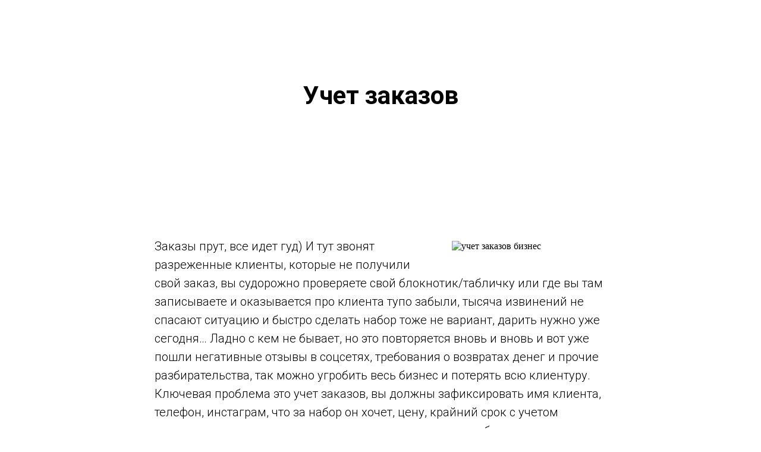

--- FILE ---
content_type: text/html; charset=UTF-8
request_url: https://cholate-life.ru/blog/uchet
body_size: 8327
content:
<!DOCTYPE html> <html lang="ru"> <head> <meta charset="utf-8" /> <meta http-equiv="Content-Type" content="text/html; charset=utf-8" /> <meta name="viewport" content="width=device-width, initial-scale=1.0" /> <!--metatextblock--> <title>Учет заказов </title> <meta name="description" content="Как не терять заявки " /> <meta property="og:url" content="https://cholate-life.ru/blog/uchet" /> <meta property="og:title" content="Учет заказов " /> <meta property="og:description" content="Как не терять заявки " /> <meta property="og:type" content="website" /> <meta property="og:image" content="https://thb.tildacdn.biz/tild6366-3432-4366-b261-646365303139/-/resize/504x/impuestos-al-venta-1.jpg" /> <link rel="canonical" href="https://cholate-life.ru/blog/uchet"> <!--/metatextblock--> <meta name="format-detection" content="telephone=no" /> <meta http-equiv="x-dns-prefetch-control" content="on"> <link rel="dns-prefetch" href="https://ws.tildacdn.com"> <link rel="dns-prefetch" href="https://static.tildacdn.biz"> <link rel="shortcut icon" href="https://static.tildacdn.biz/tild3836-6231-4632-b435-643935376364/favicon.ico" type="image/x-icon" /> <!-- Assets --> <script src="https://neo.tildacdn.com/js/tilda-fallback-1.0.min.js" async charset="utf-8"></script> <link rel="stylesheet" href="https://static.tildacdn.biz/css/tilda-grid-3.0.min.css" type="text/css" media="all" onerror="this.loaderr='y';"/> <link rel="stylesheet" href="https://static.tildacdn.biz/ws/project3013864/tilda-blocks-page14368480.min.css?t=1756450390" type="text/css" media="all" onerror="this.loaderr='y';" /> <link rel="preconnect" href="https://fonts.gstatic.com"> <link href="https://fonts.googleapis.com/css2?family=Roboto:wght@300;400;500;700&subset=latin,cyrillic&display=swap" rel="stylesheet"> <link rel="stylesheet" href="https://static.tildacdn.biz/css/tilda-slds-1.4.min.css" type="text/css" media="print" onload="this.media='all';" onerror="this.loaderr='y';" /> <noscript><link rel="stylesheet" href="https://static.tildacdn.biz/css/tilda-slds-1.4.min.css" type="text/css" media="all" /></noscript> <link rel="stylesheet" href="https://static.tildacdn.biz/css/tilda-forms-1.0.min.css" type="text/css" media="all" onerror="this.loaderr='y';" /> <script nomodule src="https://static.tildacdn.biz/js/tilda-polyfill-1.0.min.js" charset="utf-8"></script> <script type="text/javascript">function t_onReady(func) {if(document.readyState!='loading') {func();} else {document.addEventListener('DOMContentLoaded',func);}}
function t_onFuncLoad(funcName,okFunc,time) {if(typeof window[funcName]==='function') {okFunc();} else {setTimeout(function() {t_onFuncLoad(funcName,okFunc,time);},(time||100));}}</script> <script src="https://static.tildacdn.biz/js/jquery-1.10.2.min.js" charset="utf-8" onerror="this.loaderr='y';"></script> <script src="https://static.tildacdn.biz/js/tilda-scripts-3.0.min.js" charset="utf-8" defer onerror="this.loaderr='y';"></script> <script src="https://static.tildacdn.biz/ws/project3013864/tilda-blocks-page14368480.min.js?t=1756450390" charset="utf-8" async onerror="this.loaderr='y';"></script> <script src="https://static.tildacdn.biz/js/tilda-lazyload-1.0.min.js" charset="utf-8" async onerror="this.loaderr='y';"></script> <script src="https://static.tildacdn.biz/js/tilda-slds-1.4.min.js" charset="utf-8" async onerror="this.loaderr='y';"></script> <script src="https://static.tildacdn.biz/js/hammer.min.js" charset="utf-8" async onerror="this.loaderr='y';"></script> <script src="https://static.tildacdn.biz/js/tilda-forms-1.0.min.js" charset="utf-8" async onerror="this.loaderr='y';"></script> <script src="https://static.tildacdn.biz/js/tilda-events-1.0.min.js" charset="utf-8" async onerror="this.loaderr='y';"></script> <script type="text/javascript">window.dataLayer=window.dataLayer||[];</script> <!-- Google Tag Manager --> <script type="text/javascript">(function(w,d,s,l,i){w[l]=w[l]||[];w[l].push({'gtm.start':new Date().getTime(),event:'gtm.js'});var f=d.getElementsByTagName(s)[0],j=d.createElement(s),dl=l!='dataLayer'?'&l='+l:'';j.async=true;j.src='https://www.googletagmanager.com/gtm.js?id='+i+dl;f.parentNode.insertBefore(j,f);})(window,document,'script','dataLayer','GTM-MHND92M');</script> <!-- End Google Tag Manager --> <!-- Global Site Tag (gtag.js) - Google Analytics --> <script type="text/javascript" data-tilda-cookie-type="analytics">window.mainTracker='gtag';window.gtagTrackerID='G-TQTB0EWTYX';function gtag(){dataLayer.push(arguments);}
setTimeout(function(){(function(w,d,s,i){var f=d.getElementsByTagName(s)[0],j=d.createElement(s);j.async=true;j.src='https://www.googletagmanager.com/gtag/js?id='+i;f.parentNode.insertBefore(j,f);gtag('js',new Date());gtag('config',i,{});})(window,document,'script',window.gtagTrackerID);},2000);</script> <!-- Facebook Pixel Code --> <script type="text/javascript" data-tilda-cookie-type="advertising">setTimeout(function(){!function(f,b,e,v,n,t,s)
{if(f.fbq)return;n=f.fbq=function(){n.callMethod?n.callMethod.apply(n,arguments):n.queue.push(arguments)};if(!f._fbq)f._fbq=n;n.push=n;n.loaded=!0;n.version='2.0';n.agent='pltilda';n.queue=[];t=b.createElement(e);t.async=!0;t.src=v;s=b.getElementsByTagName(e)[0];s.parentNode.insertBefore(t,s)}(window,document,'script','https://connect.facebook.net/en_US/fbevents.js');fbq('init','779950622458321');fbq('track','PageView');},2000);</script> <!-- End Facebook Pixel Code --> <!-- VK Pixel Code --> <script type="text/javascript" data-tilda-cookie-type="advertising">setTimeout(function(){!function(){var t=document.createElement("script");t.type="text/javascript",t.async=!0,t.src="https://vk.com/js/api/openapi.js?161",t.onload=function(){VK.Retargeting.Init("VK-RTRG-532898-2VtOi"),VK.Retargeting.Hit()},document.head.appendChild(t)}();},2000);</script> <!-- End VK Pixel Code --> <script type="text/javascript">(function() {if((/bot|google|yandex|baidu|bing|msn|duckduckbot|teoma|slurp|crawler|spider|robot|crawling|facebook/i.test(navigator.userAgent))===false&&typeof(sessionStorage)!='undefined'&&sessionStorage.getItem('visited')!=='y'&&document.visibilityState){var style=document.createElement('style');style.type='text/css';style.innerHTML='@media screen and (min-width: 980px) {.t-records {opacity: 0;}.t-records_animated {-webkit-transition: opacity ease-in-out .2s;-moz-transition: opacity ease-in-out .2s;-o-transition: opacity ease-in-out .2s;transition: opacity ease-in-out .2s;}.t-records.t-records_visible {opacity: 1;}}';document.getElementsByTagName('head')[0].appendChild(style);function t_setvisRecs(){var alr=document.querySelectorAll('.t-records');Array.prototype.forEach.call(alr,function(el) {el.classList.add("t-records_animated");});setTimeout(function() {Array.prototype.forEach.call(alr,function(el) {el.classList.add("t-records_visible");});sessionStorage.setItem("visited","y");},400);}
document.addEventListener('DOMContentLoaded',t_setvisRecs);}})();</script></head> <body class="t-body" style="margin:0;"> <!--allrecords--> <div id="allrecords" class="t-records" data-hook="blocks-collection-content-node" data-tilda-project-id="3013864" data-tilda-page-id="14368480" data-tilda-page-alias="blog/uchet" data-tilda-formskey="960438d02199f7f89e9e24d06968f590" data-tilda-lazy="yes" data-tilda-project-lang="RU" data-tilda-root-zone="biz" data-tilda-project-country="BY"> <div id="rec237008555" class="r t-rec" style=" " data-animationappear="off" data-record-type="381"> <!-- T381 --> <div id="nav237008555marker"></div> <div id="nav237008555" class="t381 t381__positionfixed " style=" top:20px;bottom:;left:;right:20px; " data-navmarker="nav237008555marker" data-appearoffset="" data-hideoffset=""> <div class="t381__wrapper "> <script type="text/javascript" src="https://static.tildacdn.biz/js/ya-share.js" charset="utf-8"></script> <div class="t381__share_buttons ya-share2" data-access-token:facebook="" data-yashareL10n="en" data-services="facebook,vkontakte,twitter" data-counter=""></div> </div> </div> </div> <div id="rec419164480" class="r t-rec t-rec_pt_135 t-rec_pb_90" style="padding-top:135px;padding-bottom:90px; " data-record-type="795"> <!-- T795 --> <div class="t795"> <div class="t-container t-align_center"> <div class="t-col t-col_10 t-prefix_1"> <h1 class="t795__title t-title t-title_xs t-margin_auto" field="title">Учет заказов<br /></h1> </div> </div> </div> </div> <div id="rec237008559" class="r t-rec t-rec_pt_75 t-rec_pb_75" style="padding-top:75px;padding-bottom:75px; " data-record-type="182"> <!-- T167 --> <div class="t167"> <div class="t-container"> <div class="t-prefix_2 t-col t-col_10"> <div class="t-col t-col_5 t167__imgblock" itemscope itemtype="http://schema.org/ImageObject"> <meta itemprop="image" content="https://static.tildacdn.biz/tild6366-3432-4366-b261-646365303139/impuestos-al-venta-1.jpg"><meta itemprop="caption" content="учет заказов бизнес"> <img class="t167__img t-img"
src="https://thb.tildacdn.biz/tild6366-3432-4366-b261-646365303139/-/empty/impuestos-al-venta-1.jpg" data-original="https://static.tildacdn.biz/tild6366-3432-4366-b261-646365303139/impuestos-al-venta-1.jpg"
imgfield="img" data-tu-max-width="920" data-tu-max-height="920"
alt="учет заказов бизнес"> <div class="t167__imgdescr t-descr" field="imgdescr" itemprop="description"></div> </div> <div class="t-col t-col_8" style="margin:0; float:none; display:inherit;"> <div field="text" class="t167__text t-text t-text_md">Заказы прут, все идет гуд) И тут звонят разреженные клиенты, которые не получили свой заказ, вы судорожно проверяете свой блокнотик/табличку или где вы там записываете и оказывается про клиента тупо забыли, тысяча извинений не спасают ситуацию и быстро сделать набор тоже не вариант, дарить нужно уже сегодня… Ладно с кем не бывает, но это повторяется вновь и вновь и вот уже пошли негативные отзывы в соцсетях, требования о возвратах денег и прочие разбирательства, так можно угробить весь бизнес и потерять всю клиентуру. Ключевая проблема это учет заказов, вы должны зафиксировать имя клиента, телефон, инстаграм, что за набор он хочет, цену, крайний срок с учетом доставки, нужно упаковывать или не нужно, доставлен набор или нет и т.д. Только о одной мысли как все это разруливать уже подкатывает ком к горлу. Но смотрите на захлебнитесь, вам также нужно не перепутать готовые наборы, понимать какие наборы уже сделаны, а какие еще нужно сделать, учитывать финансы и шоколад, а также напоминать и «дожимать» сомневающихся клиентов на покупку. <br /><br /> Оседлать этого коня вам легко поможет автоматическая система которую мы разработали для управления этим хаусом, сразу предупреждаю она платная, но это того стоит, исключение если вы планируете просто поиграться в бизнесмены и не хотите зарабатывать деньги, малое количество заказов еще кое-как можно учитывать в голове или на салфетке. Наша система это автопилот в мире заказов, она вовремя напомнит клиенту и дожмет его на сделку, запросит отзыв после получения заказа и сама отследит получение посылки, а удобные и понятные отчеты покажут точные данные по популярным наборам, деньгам и любым другим параметрам. По мере роста заявок нанимайте удаленных менеджеров которые будут работать по сменам и отвечать на заявки в течении 10 минут. <br /><br /> Подробный алгоритм обработки и учета заказов прилагается к франшизе. Торопитесь занять место в своем городе, мы ограничиваем продажу франшизы по городам. Скорее бронируйте место.<br /><br /></div> </div> </div> </div> </div> </div> <div id="rec237008560" class="r t-rec" style="background-color:#efefef; " data-animationappear="off" data-record-type="823" data-bg-color="#efefef"> <!-- t823 --> <div class="t823"> <div class="t823__container "> <table class="t823__wrapper t823__wrapper_mobile" style="height:100vh;" data-height-correct-vh="yes"> <tr> <td class="t823__col t823__col_img t823__col_img_mobile" style="width:50%;"> <div class="t823__imgblock t-align_center"> <div class="t823__imgwrapper"> <div class="t823__bgimg t-bgimg"
bgimgfield="img" data-original="https://static.tildacdn.biz/tild3536-6230-4961-a463-343938366333/5e56652b3223a00b9ef1.jpg"
style="background-image: url('https://thb.tildacdn.biz/tild3536-6230-4961-a463-343938366333/-/resizeb/20x/5e56652b3223a00b9ef1.jpg');"
itemscope itemtype="http://schema.org/ImageObject"> <meta itemprop="image" content="https://static.tildacdn.biz/tild3536-6230-4961-a463-343938366333/5e56652b3223a00b9ef1.jpg"> </div> </div> </div> </td> <td class="t823__col t823__col_form t823__col_form_mobile" style="vertical-align:middle;width:50%;"> <div class="t823__main-wrapper"> <div class="t823__title t-title t-title_xs " field="title">Узнайте подробности</div> <div class="t823__descr t-descr t-descr_md " field="descr">Заполните заявку и узнайте подробности</div> <div> <form
id="form237008560" name='form237008560' role="form" action='' method='POST' data-formactiontype="2" data-inputbox=".t-input-group" 
class="t-form js-form-proccess t-form_inputs-total_4 t-form_bbonly" data-success-callback="t823_onSuccess"> <input type="hidden" name="formservices[]" value="ce9abcb03390838a215e0cf5980f8c7c" class="js-formaction-services"> <input type="hidden" name="formservices[]" value="9baba1bee2cff040cfce011949ff0df1" class="js-formaction-services"> <!-- @classes t-title t-text t-btn --> <div class="js-successbox t-form__successbox t-text t-text_md"
aria-live="polite"
style="display:none;" data-success-message="Спасибо! Данные успешно отправлены, с вами свяжутся в течении суток."></div> <div
class="t-form__inputsbox
t-form__inputsbox_vertical-form t-form__inputsbox_inrow "> <div
class=" t-input-group t-input-group_in " data-input-lid="1518534405414" data-field-type="in" data-field-name="Input"> <div class="t-input-block "> <input
type="text"
name="Input"
id="input_1518534405414"
class="t-input js-tilda-rule t-input_bbonly"
value=""
placeholder="Ваш город " data-tilda-req="1" aria-required="true"
aria-describedby="error_1518534405414"
style="color:#000000;border:1px solid #b3b3b3;"> </div> <div class="t-input-error" aria-live="polite" id="error_1518534405414"></div> </div> <div
class=" t-input-group t-input-group_nm " data-input-lid="1518534410690" data-field-type="nm" data-field-name="Name"> <div class="t-input-block "> <input
type="text"
autocomplete="name"
name="Name"
id="input_1518534410690"
class="t-input js-tilda-rule t-input_bbonly"
value=""
placeholder="Имя" data-tilda-req="1" aria-required="true" data-tilda-rule="name"
aria-describedby="error_1518534410690"
style="color:#000000;border:1px solid #b3b3b3;"> </div> <div class="t-input-error" aria-live="polite" id="error_1518534410690"></div> </div> <div
class=" t-input-group t-input-group_ph " data-input-lid="1518534421664" data-field-type="ph" data-field-name="Phone"> <div class="t-input-block "> <input
type="tel"
autocomplete="tel"
name="Phone"
id="input_1518534421664"
class="t-input js-tilda-rule t-input_bbonly"
value=""
placeholder="Телефон" data-tilda-req="1" aria-required="true" data-tilda-rule="phone"
pattern="[0-9]*"
aria-describedby="error_1518534421664"
style="color:#000000;border:1px solid #b3b3b3;"> </div> <div class="t-input-error" aria-live="polite" id="error_1518534421664"></div> </div> <div
class=" t-input-group t-input-group_em " data-input-lid="1601753984706" data-field-type="em" data-field-name="Email"> <div class="t-input-block "> <input
type="email"
autocomplete="email"
name="Email"
id="input_1601753984706"
class="t-input js-tilda-rule t-input_bbonly"
value=""
placeholder="E-mail" data-tilda-req="1" aria-required="true" data-tilda-rule="email"
aria-describedby="error_1601753984706"
style="color:#000000;border:1px solid #b3b3b3;"> </div> <div class="t-input-error" aria-live="polite" id="error_1601753984706"></div> </div> <div class="t-form__errorbox-middle"> <!--noindex--> <div
class="js-errorbox-all t-form__errorbox-wrapper"
style="display:none;" data-nosnippet
tabindex="-1"
aria-label="Ошибки при заполнении формы"> <ul
role="list"
class="t-form__errorbox-text t-text t-text_md"> <li class="t-form__errorbox-item js-rule-error js-rule-error-all"></li> <li class="t-form__errorbox-item js-rule-error js-rule-error-req"></li> <li class="t-form__errorbox-item js-rule-error js-rule-error-email"></li> <li class="t-form__errorbox-item js-rule-error js-rule-error-name"></li> <li class="t-form__errorbox-item js-rule-error js-rule-error-phone"></li> <li class="t-form__errorbox-item js-rule-error js-rule-error-minlength"></li> <li class="t-form__errorbox-item js-rule-error js-rule-error-string"></li> </ul> </div> <!--/noindex--> </div> <div class="t-form__submit"> <button
class="t-submit t-btnflex t-btnflex_type_submit t-btnflex_md"
type="submit"> <span class="t-btnflex__text">Узнать подробности </span> <style>#rec237008560 .t-btnflex.t-btnflex_type_submit {color:#ffffff;background-color:#8c4d3f;border-style:none !important;border-radius:30px;box-shadow:none !important;transition-duration:0.2s;transition-property:background-color,color,border-color,box-shadow,opacity,transform;transition-timing-function:ease-in-out;}</style> </button> </div> </div> <div class="t-form__errorbox-bottom"> <!--noindex--> <div
class="js-errorbox-all t-form__errorbox-wrapper"
style="display:none;" data-nosnippet
tabindex="-1"
aria-label="Ошибки при заполнении формы"> <ul
role="list"
class="t-form__errorbox-text t-text t-text_md"> <li class="t-form__errorbox-item js-rule-error js-rule-error-all"></li> <li class="t-form__errorbox-item js-rule-error js-rule-error-req"></li> <li class="t-form__errorbox-item js-rule-error js-rule-error-email"></li> <li class="t-form__errorbox-item js-rule-error js-rule-error-name"></li> <li class="t-form__errorbox-item js-rule-error js-rule-error-phone"></li> <li class="t-form__errorbox-item js-rule-error js-rule-error-minlength"></li> <li class="t-form__errorbox-item js-rule-error js-rule-error-string"></li> </ul> </div> <!--/noindex--> </div> </form> <style>#rec237008560 input::-webkit-input-placeholder {color:#000000;opacity:0.5;}#rec237008560 input::-moz-placeholder{color:#000000;opacity:0.5;}#rec237008560 input:-moz-placeholder {color:#000000;opacity:0.5;}#rec237008560 input:-ms-input-placeholder{color:#000000;opacity:0.5;}#rec237008560 textarea::-webkit-input-placeholder {color:#000000;opacity:0.5;}#rec237008560 textarea::-moz-placeholder{color:#000000;opacity:0.5;}#rec237008560 textarea:-moz-placeholder {color:#000000;opacity:0.5;}#rec237008560 textarea:-ms-input-placeholder{color:#000000;opacity:0.5;}</style> </div> </div> </td> </tr> </table> </div> </div> </div> <div id="rec237008561" class="r t-rec t-rec_pt_75 t-rec_pb_75" style="padding-top:75px;padding-bottom:75px;background-color:#f3f3f3; " data-record-type="209" data-bg-color="#f3f3f3"> <!-- T185 --> <div class="t185"> <div class="t-container t-container_flex"> <div class="t-col t-col_flex t-col_6 t-prefix_2"> <div class="t185__text t-text t-text_lg" field="text"></div> </div> <div class="t185__butwrapper t-col t-col_2 "> <a
class="t-btn t-btnflex t-btnflex_type_button t-btnflex_md t185__btn"
href="http://cholate-life.ru/blog"> <span class="t-btnflex__text">Назад к другим постам</span> <style>#rec237008561 .t-btnflex.t-btnflex_type_button {color:#ffffff;background-color:#40251b;border-style:none !important;box-shadow:none !important;transition-duration:0.2s;transition-property:background-color,color,border-color,box-shadow,opacity,transform;transition-timing-function:ease-in-out;}</style> </a> </div> </div> </div> </div> <div id="rec237008562" class="r t-rec t-rec_pt_0 t-rec_pb_60" style="padding-top:0px;padding-bottom:60px;background-color:#171717; " data-animationappear="off" data-record-type="460" data-bg-color="#171717"> <!-- t460 --> <!-- cover --> <div class="t460"> <div class="t-container"> <div class="t460__wrapper"> <div class="t-sociallinks"> <ul role="list" class="t-sociallinks__wrapper" aria-label="Social media links"> <!-- new soclinks --><li class="t-sociallinks__item t-sociallinks__item_vk"><a href="https://vk.com/club65637900" target="_blank" rel="nofollow" aria-label="vk" style="width: 50px; height: 50px;"><svg class="t-sociallinks__svg" role="presentation" width=50px height=50px viewBox="0 0 100 100" fill="none"
xmlns="http://www.w3.org/2000/svg"> <path
d="M53.7512 76.4147C25.0516 76.4147 8.68207 56.7395 8 24H22.376C22.8482 48.03 33.4463 58.2086 41.8411 60.3073V24H55.3782V44.7245C63.668 43.8326 72.3765 34.3885 75.3146 24H88.8514C86.5954 36.802 77.1513 46.2461 70.4355 50.1287C77.1513 53.2767 87.9076 61.5141 92 76.4147H77.0988C73.8983 66.446 65.9241 58.7333 55.3782 57.684V76.4147H53.7512Z"
fill="#ffffff" /> </svg></a></li>&nbsp;<li class="t-sociallinks__item t-sociallinks__item_instagram"><a href="https://www.instagram.com/chokolate_life_/" target="_blank" rel="nofollow" aria-label="instagram" style="width: 50px; height: 50px;"><svg class="t-sociallinks__svg" role="presentation" width=50px height=50px viewBox="0 0 100 100" fill="none" xmlns="http://www.w3.org/2000/svg"> <path d="M66.9644 10H33.04C20.3227 10 10 20.3227 10 32.9573V67.1167C10 79.6816 20.3227 90 33.04 90H66.96C79.6816 90 90 79.6816 90 67.0384V32.9616C90.0044 20.3227 79.6816 10 66.9644 10ZM29.2 50.0022C29.2 38.5083 38.5257 29.2 50.0022 29.2C61.4786 29.2 70.8 38.5083 70.8 50.0022C70.8 61.4961 61.4743 70.8 50.0022 70.8C38.5257 70.8 29.2 61.4961 29.2 50.0022ZM72.8854 31.2027C70.2079 31.2027 68.0789 29.0824 68.0789 26.4049C68.0789 23.7273 70.2035 21.6027 72.8854 21.6027C75.5586 21.6027 77.6833 23.7273 77.6833 26.4049C77.6833 29.0824 75.5586 31.2027 72.8854 31.2027Z" fill="#ffffff"/> <path d="M50.0022 36.4011C42.4659 36.4011 36.4011 42.4876 36.4011 50.0022C36.4011 57.5124 42.4659 63.6033 50.0022 63.6033C57.5429 63.6033 63.6033 57.5124 63.6033 50.0022C63.6033 42.492 57.4514 36.4011 50.0022 36.4011Z" fill="#ffffff"/> </svg></a></li>&nbsp;<li class="t-sociallinks__item t-sociallinks__item_telegram"><a href="https://t.me/joinchat/AAAAAFfNA9dXS7OedVDdhQ" target="_blank" rel="nofollow" aria-label="telegram" style="width: 50px; height: 50px;"><svg class="t-sociallinks__svg" role="presentation" width=50px height=50px viewBox="0 0 100 100" fill="none"
xmlns="http://www.w3.org/2000/svg"> <path
d="M83.1797 17.5886C83.1797 17.5886 90.5802 14.7028 89.9635 21.711C89.758 24.5968 87.9079 34.6968 86.4688 45.6214L81.5351 77.9827C81.5351 77.9827 81.124 82.7235 77.4237 83.548C73.7233 84.3724 68.173 80.6623 67.145 79.8378C66.3227 79.2195 51.7273 69.9438 46.5878 65.4092C45.1488 64.1724 43.5042 61.6989 46.7934 58.8132L68.3785 38.201C70.8454 35.7274 73.3122 29.956 63.0336 36.9642L34.2535 56.5459C34.2535 56.5459 30.9644 58.6071 24.7973 56.752L11.4351 52.6295C11.4351 52.6295 6.50135 49.5377 14.9298 46.4457C35.4871 36.7579 60.7724 26.864 83.1797 17.5886Z"
fill="#ffffff" /> </svg></a></li><!-- /new soclinks --> </ul> </div> <div class="t460__linerelativewrapper"> <div class="t460__linewrapper"> <hr class="t-divider t460__horizontalline"
style="background-color:#ffffff; opacity:0.1;" data-divider-fieldset="color3,bordersize,opacity"> </div> </div> <div class="t460__bottomtext t-descr t-descr_xxs" field="text" style="text-align:center;">© Your company. All rights reserved</div> </div> </div> </div> <style>#rec237008562 .t460__bottomtext{color:#ffffff;}</style> </div> </div> <!--/allrecords--> <!-- Tilda copyright. Don't remove this line --><div class="t-tildalabel " id="tildacopy" data-tilda-sign="3013864#14368480"><a href="https://tilda.cc/" class="t-tildalabel__link"><div class="t-tildalabel__wrapper"><div class="t-tildalabel__txtleft">Made on </div><div class="t-tildalabel__wrapimg"><img src="https://static.tildacdn.biz/img/tildacopy.png" class="t-tildalabel__img" fetchpriority="low" alt=""></div><div class="t-tildalabel__txtright">Tilda</div></div></a></div> <!-- Stat --> <!-- Yandex.Metrika counter 87688774 --> <script type="text/javascript" data-tilda-cookie-type="analytics">setTimeout(function(){(function(m,e,t,r,i,k,a){m[i]=m[i]||function(){(m[i].a=m[i].a||[]).push(arguments)};m[i].l=1*new Date();k=e.createElement(t),a=e.getElementsByTagName(t)[0],k.async=1,k.src=r,a.parentNode.insertBefore(k,a)})(window,document,"script","https://mc.yandex.ru/metrika/tag.js","ym");window.mainMetrikaId='87688774';ym(window.mainMetrikaId,"init",{clickmap:true,trackLinks:true,accurateTrackBounce:true,webvisor:true,ecommerce:"dataLayer"});},2000);</script> <noscript><div><img src="https://mc.yandex.ru/watch/87688774" style="position:absolute; left:-9999px;" alt="" /></div></noscript> <!-- /Yandex.Metrika counter --> <script type="text/javascript">if(!window.mainTracker) {window.mainTracker='tilda';}
setTimeout(function(){(function(d,w,k,o,g) {var n=d.getElementsByTagName(o)[0],s=d.createElement(o),f=function(){n.parentNode.insertBefore(s,n);};s.type="text/javascript";s.async=true;s.key=k;s.id="tildastatscript";s.src=g;if(w.opera=="[object Opera]") {d.addEventListener("DOMContentLoaded",f,false);} else {f();}})(document,window,'7f75a35c176bdb9d54dac53ab80222ca','script','https://static.tildacdn.biz/js/tilda-stat-1.0.min.js');},2000);</script> <!-- Google Tag Manager (noscript) --> <noscript><iframe src="https://www.googletagmanager.com/ns.html?id=GTM-MHND92M" height="0" width="0" style="display:none;visibility:hidden"></iframe></noscript> <!-- End Google Tag Manager (noscript) --> <!-- FB Pixel code (noscript) --> <noscript><img height="1" width="1" style="display:none" src="https://www.facebook.com/tr?id=779950622458321&ev=PageView&agent=pltilda&noscript=1"/></noscript> <!-- End FB Pixel code (noscript) --> <!-- VK Pixel code (noscript) --> <noscript><img src="https://vk.com/rtrg?p=VK-RTRG-532898-2VtOi" style="position:fixed; left:-999px;" alt=""/></noscript> <!-- End VK Pixel code (noscript) --> </body> </html>